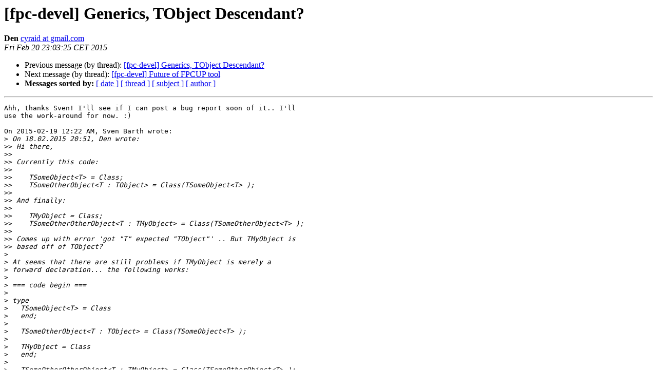

--- FILE ---
content_type: text/html
request_url: https://lists.freepascal.org/pipermail/fpc-devel/2015-February/035506.html
body_size: 1457
content:
<!DOCTYPE HTML PUBLIC "-//W3C//DTD HTML 4.01 Transitional//EN">
<HTML>
 <HEAD>
   <TITLE> [fpc-devel] Generics, TObject Descendant?
   </TITLE>
   <LINK REL="Index" HREF="index.html" >
   <LINK REL="made" HREF="mailto:fpc-devel%40lists.freepascal.org?Subject=Re%3A%20%5Bfpc-devel%5D%20Generics%2C%20TObject%20Descendant%3F&In-Reply-To=%3C54E7AF2D.7000301%40gmail.com%3E">
   <META NAME="robots" CONTENT="index,nofollow">
   <style type="text/css">
       pre {
           white-space: pre-wrap;       /* css-2.1, curent FF, Opera, Safari */
           }
   </style>
   <META http-equiv="Content-Type" content="text/html; charset=utf-8">
   <LINK REL="Previous"  HREF="035503.html">
   <LINK REL="Next"  HREF="035505.html">
 </HEAD>
 <BODY BGCOLOR="#ffffff">
   <H1>[fpc-devel] Generics, TObject Descendant?</H1>
    <B>Den</B> 
    <A HREF="mailto:fpc-devel%40lists.freepascal.org?Subject=Re%3A%20%5Bfpc-devel%5D%20Generics%2C%20TObject%20Descendant%3F&In-Reply-To=%3C54E7AF2D.7000301%40gmail.com%3E"
       TITLE="[fpc-devel] Generics, TObject Descendant?">cyraid at gmail.com
       </A><BR>
    <I>Fri Feb 20 23:03:25 CET 2015</I>
    <P><UL>
        <LI>Previous message (by thread): <A HREF="035503.html">[fpc-devel] Generics, TObject Descendant?
</A></li>
        <LI>Next message (by thread): <A HREF="035505.html">[fpc-devel] Future of FPCUP tool
</A></li>
         <LI> <B>Messages sorted by:</B> 
              <a href="date.html#35506">[ date ]</a>
              <a href="thread.html#35506">[ thread ]</a>
              <a href="subject.html#35506">[ subject ]</a>
              <a href="author.html#35506">[ author ]</a>
         </LI>
       </UL>
    <HR>  
<!--beginarticle-->
<PRE>Ahh, thanks Sven! I'll see if I can post a bug report soon of it.. I'll 
use the work-around for now. :)

On 2015-02-19 12:22 AM, Sven Barth wrote:
&gt;<i> On 18.02.2015 20:51, Den wrote:
</I>&gt;&gt;<i> Hi there,
</I>&gt;&gt;<i>
</I>&gt;&gt;<i> Currently this code:
</I>&gt;&gt;<i>
</I>&gt;&gt;<i>    TSomeObject&lt;T&gt; = Class;
</I>&gt;&gt;<i>    TSomeOtherObject&lt;T : TObject&gt; = Class(TSomeObject&lt;T&gt; );
</I>&gt;&gt;<i>
</I>&gt;&gt;<i> And finally:
</I>&gt;&gt;<i>
</I>&gt;&gt;<i>    TMyObject = Class;
</I>&gt;&gt;<i>    TSomeOtherOtherObject&lt;T : TMyObject&gt; = Class(TSomeOtherObject&lt;T&gt; );
</I>&gt;&gt;<i>
</I>&gt;&gt;<i> Comes up with error 'got &quot;T&quot; expected &quot;TObject&quot;' .. But TMyObject is
</I>&gt;&gt;<i> based off of TObject?
</I>&gt;<i>
</I>&gt;<i> At seems that there are still problems if TMyObject is merely a 
</I>&gt;<i> forward declaration... the following works:
</I>&gt;<i>
</I>&gt;<i> === code begin ===
</I>&gt;<i>
</I>&gt;<i> type
</I>&gt;<i>   TSomeObject&lt;T&gt; = Class
</I>&gt;<i>   end;
</I>&gt;<i>
</I>&gt;<i>   TSomeOtherObject&lt;T : TObject&gt; = Class(TSomeObject&lt;T&gt; );
</I>&gt;<i>
</I>&gt;<i>   TMyObject = Class
</I>&gt;<i>   end;
</I>&gt;<i>
</I>&gt;<i>   TSomeOtherOtherObject&lt;T : TMyObject&gt; = Class(TSomeOtherObject&lt;T&gt; );
</I>&gt;<i>
</I>&gt;<i> === code end ===
</I>&gt;<i>
</I>&gt;<i> Note 1: this is a forward declaration &quot;XYZ = class;&quot;, this is not: 
</I>&gt;<i> &quot;XYZ = class(TObject);&quot;
</I>&gt;<i> Note2 : a generic /must not/ be a forward declaration (in this case 
</I>&gt;<i> TSomeObject&lt;T&gt;).
</I>&gt;<i>
</I>&gt;<i> A forward declaration of TMyObject should be valid in this case 
</I>&gt;<i> however, so please report a bug with an example program attached.
</I>&gt;<i>
</I>&gt;<i> Regards,
</I>&gt;<i> Sven
</I>&gt;<i> _______________________________________________
</I>&gt;<i> fpc-devel maillist  -  <A HREF="http://lists.freepascal.org/cgi-bin/mailman/listinfo/fpc-devel">fpc-devel at lists.freepascal.org</A>
</I>&gt;<i> <A HREF="http://lists.freepascal.org/cgi-bin/mailman/listinfo/fpc-devel">http://lists.freepascal.org/cgi-bin/mailman/listinfo/fpc-devel</A>
</I>

</PRE>

<!--endarticle-->
    <HR>
    <P><UL>
        <!--threads-->
	<LI>Previous message (by thread): <A HREF="035503.html">[fpc-devel] Generics, TObject Descendant?
</A></li>
	<LI>Next message (by thread): <A HREF="035505.html">[fpc-devel] Future of FPCUP tool
</A></li>
         <LI> <B>Messages sorted by:</B> 
              <a href="date.html#35506">[ date ]</a>
              <a href="thread.html#35506">[ thread ]</a>
              <a href="subject.html#35506">[ subject ]</a>
              <a href="author.html#35506">[ author ]</a>
         </LI>
       </UL>

<hr>
<a href="http://lists.freepascal.org/cgi-bin/mailman/listinfo/fpc-devel">More information about the fpc-devel
mailing list</a><br>
</body></html>
